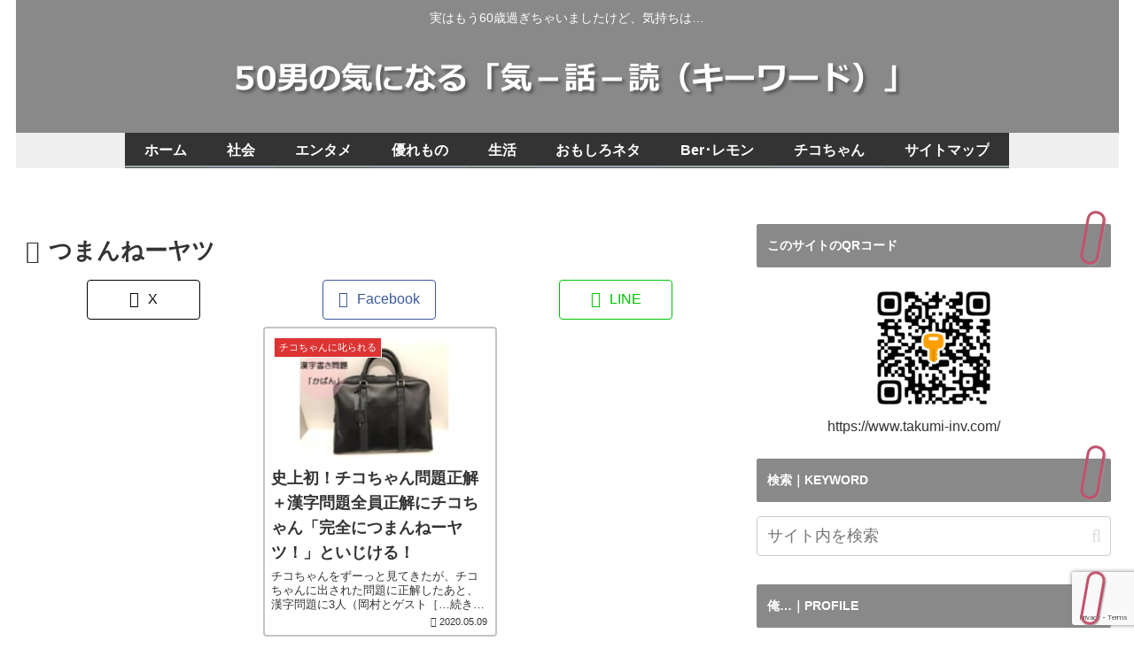

--- FILE ---
content_type: text/html; charset=utf-8
request_url: https://www.google.com/recaptcha/api2/anchor?ar=1&k=6Le3F1AjAAAAAKeL6aOcLm8G8cfMEHS0R-G6FtoM&co=aHR0cHM6Ly93d3cudGFrdW1pLWludi5jb206NDQz&hl=en&v=PoyoqOPhxBO7pBk68S4YbpHZ&size=invisible&anchor-ms=20000&execute-ms=30000&cb=anum5eak5q8a
body_size: 48597
content:
<!DOCTYPE HTML><html dir="ltr" lang="en"><head><meta http-equiv="Content-Type" content="text/html; charset=UTF-8">
<meta http-equiv="X-UA-Compatible" content="IE=edge">
<title>reCAPTCHA</title>
<style type="text/css">
/* cyrillic-ext */
@font-face {
  font-family: 'Roboto';
  font-style: normal;
  font-weight: 400;
  font-stretch: 100%;
  src: url(//fonts.gstatic.com/s/roboto/v48/KFO7CnqEu92Fr1ME7kSn66aGLdTylUAMa3GUBHMdazTgWw.woff2) format('woff2');
  unicode-range: U+0460-052F, U+1C80-1C8A, U+20B4, U+2DE0-2DFF, U+A640-A69F, U+FE2E-FE2F;
}
/* cyrillic */
@font-face {
  font-family: 'Roboto';
  font-style: normal;
  font-weight: 400;
  font-stretch: 100%;
  src: url(//fonts.gstatic.com/s/roboto/v48/KFO7CnqEu92Fr1ME7kSn66aGLdTylUAMa3iUBHMdazTgWw.woff2) format('woff2');
  unicode-range: U+0301, U+0400-045F, U+0490-0491, U+04B0-04B1, U+2116;
}
/* greek-ext */
@font-face {
  font-family: 'Roboto';
  font-style: normal;
  font-weight: 400;
  font-stretch: 100%;
  src: url(//fonts.gstatic.com/s/roboto/v48/KFO7CnqEu92Fr1ME7kSn66aGLdTylUAMa3CUBHMdazTgWw.woff2) format('woff2');
  unicode-range: U+1F00-1FFF;
}
/* greek */
@font-face {
  font-family: 'Roboto';
  font-style: normal;
  font-weight: 400;
  font-stretch: 100%;
  src: url(//fonts.gstatic.com/s/roboto/v48/KFO7CnqEu92Fr1ME7kSn66aGLdTylUAMa3-UBHMdazTgWw.woff2) format('woff2');
  unicode-range: U+0370-0377, U+037A-037F, U+0384-038A, U+038C, U+038E-03A1, U+03A3-03FF;
}
/* math */
@font-face {
  font-family: 'Roboto';
  font-style: normal;
  font-weight: 400;
  font-stretch: 100%;
  src: url(//fonts.gstatic.com/s/roboto/v48/KFO7CnqEu92Fr1ME7kSn66aGLdTylUAMawCUBHMdazTgWw.woff2) format('woff2');
  unicode-range: U+0302-0303, U+0305, U+0307-0308, U+0310, U+0312, U+0315, U+031A, U+0326-0327, U+032C, U+032F-0330, U+0332-0333, U+0338, U+033A, U+0346, U+034D, U+0391-03A1, U+03A3-03A9, U+03B1-03C9, U+03D1, U+03D5-03D6, U+03F0-03F1, U+03F4-03F5, U+2016-2017, U+2034-2038, U+203C, U+2040, U+2043, U+2047, U+2050, U+2057, U+205F, U+2070-2071, U+2074-208E, U+2090-209C, U+20D0-20DC, U+20E1, U+20E5-20EF, U+2100-2112, U+2114-2115, U+2117-2121, U+2123-214F, U+2190, U+2192, U+2194-21AE, U+21B0-21E5, U+21F1-21F2, U+21F4-2211, U+2213-2214, U+2216-22FF, U+2308-230B, U+2310, U+2319, U+231C-2321, U+2336-237A, U+237C, U+2395, U+239B-23B7, U+23D0, U+23DC-23E1, U+2474-2475, U+25AF, U+25B3, U+25B7, U+25BD, U+25C1, U+25CA, U+25CC, U+25FB, U+266D-266F, U+27C0-27FF, U+2900-2AFF, U+2B0E-2B11, U+2B30-2B4C, U+2BFE, U+3030, U+FF5B, U+FF5D, U+1D400-1D7FF, U+1EE00-1EEFF;
}
/* symbols */
@font-face {
  font-family: 'Roboto';
  font-style: normal;
  font-weight: 400;
  font-stretch: 100%;
  src: url(//fonts.gstatic.com/s/roboto/v48/KFO7CnqEu92Fr1ME7kSn66aGLdTylUAMaxKUBHMdazTgWw.woff2) format('woff2');
  unicode-range: U+0001-000C, U+000E-001F, U+007F-009F, U+20DD-20E0, U+20E2-20E4, U+2150-218F, U+2190, U+2192, U+2194-2199, U+21AF, U+21E6-21F0, U+21F3, U+2218-2219, U+2299, U+22C4-22C6, U+2300-243F, U+2440-244A, U+2460-24FF, U+25A0-27BF, U+2800-28FF, U+2921-2922, U+2981, U+29BF, U+29EB, U+2B00-2BFF, U+4DC0-4DFF, U+FFF9-FFFB, U+10140-1018E, U+10190-1019C, U+101A0, U+101D0-101FD, U+102E0-102FB, U+10E60-10E7E, U+1D2C0-1D2D3, U+1D2E0-1D37F, U+1F000-1F0FF, U+1F100-1F1AD, U+1F1E6-1F1FF, U+1F30D-1F30F, U+1F315, U+1F31C, U+1F31E, U+1F320-1F32C, U+1F336, U+1F378, U+1F37D, U+1F382, U+1F393-1F39F, U+1F3A7-1F3A8, U+1F3AC-1F3AF, U+1F3C2, U+1F3C4-1F3C6, U+1F3CA-1F3CE, U+1F3D4-1F3E0, U+1F3ED, U+1F3F1-1F3F3, U+1F3F5-1F3F7, U+1F408, U+1F415, U+1F41F, U+1F426, U+1F43F, U+1F441-1F442, U+1F444, U+1F446-1F449, U+1F44C-1F44E, U+1F453, U+1F46A, U+1F47D, U+1F4A3, U+1F4B0, U+1F4B3, U+1F4B9, U+1F4BB, U+1F4BF, U+1F4C8-1F4CB, U+1F4D6, U+1F4DA, U+1F4DF, U+1F4E3-1F4E6, U+1F4EA-1F4ED, U+1F4F7, U+1F4F9-1F4FB, U+1F4FD-1F4FE, U+1F503, U+1F507-1F50B, U+1F50D, U+1F512-1F513, U+1F53E-1F54A, U+1F54F-1F5FA, U+1F610, U+1F650-1F67F, U+1F687, U+1F68D, U+1F691, U+1F694, U+1F698, U+1F6AD, U+1F6B2, U+1F6B9-1F6BA, U+1F6BC, U+1F6C6-1F6CF, U+1F6D3-1F6D7, U+1F6E0-1F6EA, U+1F6F0-1F6F3, U+1F6F7-1F6FC, U+1F700-1F7FF, U+1F800-1F80B, U+1F810-1F847, U+1F850-1F859, U+1F860-1F887, U+1F890-1F8AD, U+1F8B0-1F8BB, U+1F8C0-1F8C1, U+1F900-1F90B, U+1F93B, U+1F946, U+1F984, U+1F996, U+1F9E9, U+1FA00-1FA6F, U+1FA70-1FA7C, U+1FA80-1FA89, U+1FA8F-1FAC6, U+1FACE-1FADC, U+1FADF-1FAE9, U+1FAF0-1FAF8, U+1FB00-1FBFF;
}
/* vietnamese */
@font-face {
  font-family: 'Roboto';
  font-style: normal;
  font-weight: 400;
  font-stretch: 100%;
  src: url(//fonts.gstatic.com/s/roboto/v48/KFO7CnqEu92Fr1ME7kSn66aGLdTylUAMa3OUBHMdazTgWw.woff2) format('woff2');
  unicode-range: U+0102-0103, U+0110-0111, U+0128-0129, U+0168-0169, U+01A0-01A1, U+01AF-01B0, U+0300-0301, U+0303-0304, U+0308-0309, U+0323, U+0329, U+1EA0-1EF9, U+20AB;
}
/* latin-ext */
@font-face {
  font-family: 'Roboto';
  font-style: normal;
  font-weight: 400;
  font-stretch: 100%;
  src: url(//fonts.gstatic.com/s/roboto/v48/KFO7CnqEu92Fr1ME7kSn66aGLdTylUAMa3KUBHMdazTgWw.woff2) format('woff2');
  unicode-range: U+0100-02BA, U+02BD-02C5, U+02C7-02CC, U+02CE-02D7, U+02DD-02FF, U+0304, U+0308, U+0329, U+1D00-1DBF, U+1E00-1E9F, U+1EF2-1EFF, U+2020, U+20A0-20AB, U+20AD-20C0, U+2113, U+2C60-2C7F, U+A720-A7FF;
}
/* latin */
@font-face {
  font-family: 'Roboto';
  font-style: normal;
  font-weight: 400;
  font-stretch: 100%;
  src: url(//fonts.gstatic.com/s/roboto/v48/KFO7CnqEu92Fr1ME7kSn66aGLdTylUAMa3yUBHMdazQ.woff2) format('woff2');
  unicode-range: U+0000-00FF, U+0131, U+0152-0153, U+02BB-02BC, U+02C6, U+02DA, U+02DC, U+0304, U+0308, U+0329, U+2000-206F, U+20AC, U+2122, U+2191, U+2193, U+2212, U+2215, U+FEFF, U+FFFD;
}
/* cyrillic-ext */
@font-face {
  font-family: 'Roboto';
  font-style: normal;
  font-weight: 500;
  font-stretch: 100%;
  src: url(//fonts.gstatic.com/s/roboto/v48/KFO7CnqEu92Fr1ME7kSn66aGLdTylUAMa3GUBHMdazTgWw.woff2) format('woff2');
  unicode-range: U+0460-052F, U+1C80-1C8A, U+20B4, U+2DE0-2DFF, U+A640-A69F, U+FE2E-FE2F;
}
/* cyrillic */
@font-face {
  font-family: 'Roboto';
  font-style: normal;
  font-weight: 500;
  font-stretch: 100%;
  src: url(//fonts.gstatic.com/s/roboto/v48/KFO7CnqEu92Fr1ME7kSn66aGLdTylUAMa3iUBHMdazTgWw.woff2) format('woff2');
  unicode-range: U+0301, U+0400-045F, U+0490-0491, U+04B0-04B1, U+2116;
}
/* greek-ext */
@font-face {
  font-family: 'Roboto';
  font-style: normal;
  font-weight: 500;
  font-stretch: 100%;
  src: url(//fonts.gstatic.com/s/roboto/v48/KFO7CnqEu92Fr1ME7kSn66aGLdTylUAMa3CUBHMdazTgWw.woff2) format('woff2');
  unicode-range: U+1F00-1FFF;
}
/* greek */
@font-face {
  font-family: 'Roboto';
  font-style: normal;
  font-weight: 500;
  font-stretch: 100%;
  src: url(//fonts.gstatic.com/s/roboto/v48/KFO7CnqEu92Fr1ME7kSn66aGLdTylUAMa3-UBHMdazTgWw.woff2) format('woff2');
  unicode-range: U+0370-0377, U+037A-037F, U+0384-038A, U+038C, U+038E-03A1, U+03A3-03FF;
}
/* math */
@font-face {
  font-family: 'Roboto';
  font-style: normal;
  font-weight: 500;
  font-stretch: 100%;
  src: url(//fonts.gstatic.com/s/roboto/v48/KFO7CnqEu92Fr1ME7kSn66aGLdTylUAMawCUBHMdazTgWw.woff2) format('woff2');
  unicode-range: U+0302-0303, U+0305, U+0307-0308, U+0310, U+0312, U+0315, U+031A, U+0326-0327, U+032C, U+032F-0330, U+0332-0333, U+0338, U+033A, U+0346, U+034D, U+0391-03A1, U+03A3-03A9, U+03B1-03C9, U+03D1, U+03D5-03D6, U+03F0-03F1, U+03F4-03F5, U+2016-2017, U+2034-2038, U+203C, U+2040, U+2043, U+2047, U+2050, U+2057, U+205F, U+2070-2071, U+2074-208E, U+2090-209C, U+20D0-20DC, U+20E1, U+20E5-20EF, U+2100-2112, U+2114-2115, U+2117-2121, U+2123-214F, U+2190, U+2192, U+2194-21AE, U+21B0-21E5, U+21F1-21F2, U+21F4-2211, U+2213-2214, U+2216-22FF, U+2308-230B, U+2310, U+2319, U+231C-2321, U+2336-237A, U+237C, U+2395, U+239B-23B7, U+23D0, U+23DC-23E1, U+2474-2475, U+25AF, U+25B3, U+25B7, U+25BD, U+25C1, U+25CA, U+25CC, U+25FB, U+266D-266F, U+27C0-27FF, U+2900-2AFF, U+2B0E-2B11, U+2B30-2B4C, U+2BFE, U+3030, U+FF5B, U+FF5D, U+1D400-1D7FF, U+1EE00-1EEFF;
}
/* symbols */
@font-face {
  font-family: 'Roboto';
  font-style: normal;
  font-weight: 500;
  font-stretch: 100%;
  src: url(//fonts.gstatic.com/s/roboto/v48/KFO7CnqEu92Fr1ME7kSn66aGLdTylUAMaxKUBHMdazTgWw.woff2) format('woff2');
  unicode-range: U+0001-000C, U+000E-001F, U+007F-009F, U+20DD-20E0, U+20E2-20E4, U+2150-218F, U+2190, U+2192, U+2194-2199, U+21AF, U+21E6-21F0, U+21F3, U+2218-2219, U+2299, U+22C4-22C6, U+2300-243F, U+2440-244A, U+2460-24FF, U+25A0-27BF, U+2800-28FF, U+2921-2922, U+2981, U+29BF, U+29EB, U+2B00-2BFF, U+4DC0-4DFF, U+FFF9-FFFB, U+10140-1018E, U+10190-1019C, U+101A0, U+101D0-101FD, U+102E0-102FB, U+10E60-10E7E, U+1D2C0-1D2D3, U+1D2E0-1D37F, U+1F000-1F0FF, U+1F100-1F1AD, U+1F1E6-1F1FF, U+1F30D-1F30F, U+1F315, U+1F31C, U+1F31E, U+1F320-1F32C, U+1F336, U+1F378, U+1F37D, U+1F382, U+1F393-1F39F, U+1F3A7-1F3A8, U+1F3AC-1F3AF, U+1F3C2, U+1F3C4-1F3C6, U+1F3CA-1F3CE, U+1F3D4-1F3E0, U+1F3ED, U+1F3F1-1F3F3, U+1F3F5-1F3F7, U+1F408, U+1F415, U+1F41F, U+1F426, U+1F43F, U+1F441-1F442, U+1F444, U+1F446-1F449, U+1F44C-1F44E, U+1F453, U+1F46A, U+1F47D, U+1F4A3, U+1F4B0, U+1F4B3, U+1F4B9, U+1F4BB, U+1F4BF, U+1F4C8-1F4CB, U+1F4D6, U+1F4DA, U+1F4DF, U+1F4E3-1F4E6, U+1F4EA-1F4ED, U+1F4F7, U+1F4F9-1F4FB, U+1F4FD-1F4FE, U+1F503, U+1F507-1F50B, U+1F50D, U+1F512-1F513, U+1F53E-1F54A, U+1F54F-1F5FA, U+1F610, U+1F650-1F67F, U+1F687, U+1F68D, U+1F691, U+1F694, U+1F698, U+1F6AD, U+1F6B2, U+1F6B9-1F6BA, U+1F6BC, U+1F6C6-1F6CF, U+1F6D3-1F6D7, U+1F6E0-1F6EA, U+1F6F0-1F6F3, U+1F6F7-1F6FC, U+1F700-1F7FF, U+1F800-1F80B, U+1F810-1F847, U+1F850-1F859, U+1F860-1F887, U+1F890-1F8AD, U+1F8B0-1F8BB, U+1F8C0-1F8C1, U+1F900-1F90B, U+1F93B, U+1F946, U+1F984, U+1F996, U+1F9E9, U+1FA00-1FA6F, U+1FA70-1FA7C, U+1FA80-1FA89, U+1FA8F-1FAC6, U+1FACE-1FADC, U+1FADF-1FAE9, U+1FAF0-1FAF8, U+1FB00-1FBFF;
}
/* vietnamese */
@font-face {
  font-family: 'Roboto';
  font-style: normal;
  font-weight: 500;
  font-stretch: 100%;
  src: url(//fonts.gstatic.com/s/roboto/v48/KFO7CnqEu92Fr1ME7kSn66aGLdTylUAMa3OUBHMdazTgWw.woff2) format('woff2');
  unicode-range: U+0102-0103, U+0110-0111, U+0128-0129, U+0168-0169, U+01A0-01A1, U+01AF-01B0, U+0300-0301, U+0303-0304, U+0308-0309, U+0323, U+0329, U+1EA0-1EF9, U+20AB;
}
/* latin-ext */
@font-face {
  font-family: 'Roboto';
  font-style: normal;
  font-weight: 500;
  font-stretch: 100%;
  src: url(//fonts.gstatic.com/s/roboto/v48/KFO7CnqEu92Fr1ME7kSn66aGLdTylUAMa3KUBHMdazTgWw.woff2) format('woff2');
  unicode-range: U+0100-02BA, U+02BD-02C5, U+02C7-02CC, U+02CE-02D7, U+02DD-02FF, U+0304, U+0308, U+0329, U+1D00-1DBF, U+1E00-1E9F, U+1EF2-1EFF, U+2020, U+20A0-20AB, U+20AD-20C0, U+2113, U+2C60-2C7F, U+A720-A7FF;
}
/* latin */
@font-face {
  font-family: 'Roboto';
  font-style: normal;
  font-weight: 500;
  font-stretch: 100%;
  src: url(//fonts.gstatic.com/s/roboto/v48/KFO7CnqEu92Fr1ME7kSn66aGLdTylUAMa3yUBHMdazQ.woff2) format('woff2');
  unicode-range: U+0000-00FF, U+0131, U+0152-0153, U+02BB-02BC, U+02C6, U+02DA, U+02DC, U+0304, U+0308, U+0329, U+2000-206F, U+20AC, U+2122, U+2191, U+2193, U+2212, U+2215, U+FEFF, U+FFFD;
}
/* cyrillic-ext */
@font-face {
  font-family: 'Roboto';
  font-style: normal;
  font-weight: 900;
  font-stretch: 100%;
  src: url(//fonts.gstatic.com/s/roboto/v48/KFO7CnqEu92Fr1ME7kSn66aGLdTylUAMa3GUBHMdazTgWw.woff2) format('woff2');
  unicode-range: U+0460-052F, U+1C80-1C8A, U+20B4, U+2DE0-2DFF, U+A640-A69F, U+FE2E-FE2F;
}
/* cyrillic */
@font-face {
  font-family: 'Roboto';
  font-style: normal;
  font-weight: 900;
  font-stretch: 100%;
  src: url(//fonts.gstatic.com/s/roboto/v48/KFO7CnqEu92Fr1ME7kSn66aGLdTylUAMa3iUBHMdazTgWw.woff2) format('woff2');
  unicode-range: U+0301, U+0400-045F, U+0490-0491, U+04B0-04B1, U+2116;
}
/* greek-ext */
@font-face {
  font-family: 'Roboto';
  font-style: normal;
  font-weight: 900;
  font-stretch: 100%;
  src: url(//fonts.gstatic.com/s/roboto/v48/KFO7CnqEu92Fr1ME7kSn66aGLdTylUAMa3CUBHMdazTgWw.woff2) format('woff2');
  unicode-range: U+1F00-1FFF;
}
/* greek */
@font-face {
  font-family: 'Roboto';
  font-style: normal;
  font-weight: 900;
  font-stretch: 100%;
  src: url(//fonts.gstatic.com/s/roboto/v48/KFO7CnqEu92Fr1ME7kSn66aGLdTylUAMa3-UBHMdazTgWw.woff2) format('woff2');
  unicode-range: U+0370-0377, U+037A-037F, U+0384-038A, U+038C, U+038E-03A1, U+03A3-03FF;
}
/* math */
@font-face {
  font-family: 'Roboto';
  font-style: normal;
  font-weight: 900;
  font-stretch: 100%;
  src: url(//fonts.gstatic.com/s/roboto/v48/KFO7CnqEu92Fr1ME7kSn66aGLdTylUAMawCUBHMdazTgWw.woff2) format('woff2');
  unicode-range: U+0302-0303, U+0305, U+0307-0308, U+0310, U+0312, U+0315, U+031A, U+0326-0327, U+032C, U+032F-0330, U+0332-0333, U+0338, U+033A, U+0346, U+034D, U+0391-03A1, U+03A3-03A9, U+03B1-03C9, U+03D1, U+03D5-03D6, U+03F0-03F1, U+03F4-03F5, U+2016-2017, U+2034-2038, U+203C, U+2040, U+2043, U+2047, U+2050, U+2057, U+205F, U+2070-2071, U+2074-208E, U+2090-209C, U+20D0-20DC, U+20E1, U+20E5-20EF, U+2100-2112, U+2114-2115, U+2117-2121, U+2123-214F, U+2190, U+2192, U+2194-21AE, U+21B0-21E5, U+21F1-21F2, U+21F4-2211, U+2213-2214, U+2216-22FF, U+2308-230B, U+2310, U+2319, U+231C-2321, U+2336-237A, U+237C, U+2395, U+239B-23B7, U+23D0, U+23DC-23E1, U+2474-2475, U+25AF, U+25B3, U+25B7, U+25BD, U+25C1, U+25CA, U+25CC, U+25FB, U+266D-266F, U+27C0-27FF, U+2900-2AFF, U+2B0E-2B11, U+2B30-2B4C, U+2BFE, U+3030, U+FF5B, U+FF5D, U+1D400-1D7FF, U+1EE00-1EEFF;
}
/* symbols */
@font-face {
  font-family: 'Roboto';
  font-style: normal;
  font-weight: 900;
  font-stretch: 100%;
  src: url(//fonts.gstatic.com/s/roboto/v48/KFO7CnqEu92Fr1ME7kSn66aGLdTylUAMaxKUBHMdazTgWw.woff2) format('woff2');
  unicode-range: U+0001-000C, U+000E-001F, U+007F-009F, U+20DD-20E0, U+20E2-20E4, U+2150-218F, U+2190, U+2192, U+2194-2199, U+21AF, U+21E6-21F0, U+21F3, U+2218-2219, U+2299, U+22C4-22C6, U+2300-243F, U+2440-244A, U+2460-24FF, U+25A0-27BF, U+2800-28FF, U+2921-2922, U+2981, U+29BF, U+29EB, U+2B00-2BFF, U+4DC0-4DFF, U+FFF9-FFFB, U+10140-1018E, U+10190-1019C, U+101A0, U+101D0-101FD, U+102E0-102FB, U+10E60-10E7E, U+1D2C0-1D2D3, U+1D2E0-1D37F, U+1F000-1F0FF, U+1F100-1F1AD, U+1F1E6-1F1FF, U+1F30D-1F30F, U+1F315, U+1F31C, U+1F31E, U+1F320-1F32C, U+1F336, U+1F378, U+1F37D, U+1F382, U+1F393-1F39F, U+1F3A7-1F3A8, U+1F3AC-1F3AF, U+1F3C2, U+1F3C4-1F3C6, U+1F3CA-1F3CE, U+1F3D4-1F3E0, U+1F3ED, U+1F3F1-1F3F3, U+1F3F5-1F3F7, U+1F408, U+1F415, U+1F41F, U+1F426, U+1F43F, U+1F441-1F442, U+1F444, U+1F446-1F449, U+1F44C-1F44E, U+1F453, U+1F46A, U+1F47D, U+1F4A3, U+1F4B0, U+1F4B3, U+1F4B9, U+1F4BB, U+1F4BF, U+1F4C8-1F4CB, U+1F4D6, U+1F4DA, U+1F4DF, U+1F4E3-1F4E6, U+1F4EA-1F4ED, U+1F4F7, U+1F4F9-1F4FB, U+1F4FD-1F4FE, U+1F503, U+1F507-1F50B, U+1F50D, U+1F512-1F513, U+1F53E-1F54A, U+1F54F-1F5FA, U+1F610, U+1F650-1F67F, U+1F687, U+1F68D, U+1F691, U+1F694, U+1F698, U+1F6AD, U+1F6B2, U+1F6B9-1F6BA, U+1F6BC, U+1F6C6-1F6CF, U+1F6D3-1F6D7, U+1F6E0-1F6EA, U+1F6F0-1F6F3, U+1F6F7-1F6FC, U+1F700-1F7FF, U+1F800-1F80B, U+1F810-1F847, U+1F850-1F859, U+1F860-1F887, U+1F890-1F8AD, U+1F8B0-1F8BB, U+1F8C0-1F8C1, U+1F900-1F90B, U+1F93B, U+1F946, U+1F984, U+1F996, U+1F9E9, U+1FA00-1FA6F, U+1FA70-1FA7C, U+1FA80-1FA89, U+1FA8F-1FAC6, U+1FACE-1FADC, U+1FADF-1FAE9, U+1FAF0-1FAF8, U+1FB00-1FBFF;
}
/* vietnamese */
@font-face {
  font-family: 'Roboto';
  font-style: normal;
  font-weight: 900;
  font-stretch: 100%;
  src: url(//fonts.gstatic.com/s/roboto/v48/KFO7CnqEu92Fr1ME7kSn66aGLdTylUAMa3OUBHMdazTgWw.woff2) format('woff2');
  unicode-range: U+0102-0103, U+0110-0111, U+0128-0129, U+0168-0169, U+01A0-01A1, U+01AF-01B0, U+0300-0301, U+0303-0304, U+0308-0309, U+0323, U+0329, U+1EA0-1EF9, U+20AB;
}
/* latin-ext */
@font-face {
  font-family: 'Roboto';
  font-style: normal;
  font-weight: 900;
  font-stretch: 100%;
  src: url(//fonts.gstatic.com/s/roboto/v48/KFO7CnqEu92Fr1ME7kSn66aGLdTylUAMa3KUBHMdazTgWw.woff2) format('woff2');
  unicode-range: U+0100-02BA, U+02BD-02C5, U+02C7-02CC, U+02CE-02D7, U+02DD-02FF, U+0304, U+0308, U+0329, U+1D00-1DBF, U+1E00-1E9F, U+1EF2-1EFF, U+2020, U+20A0-20AB, U+20AD-20C0, U+2113, U+2C60-2C7F, U+A720-A7FF;
}
/* latin */
@font-face {
  font-family: 'Roboto';
  font-style: normal;
  font-weight: 900;
  font-stretch: 100%;
  src: url(//fonts.gstatic.com/s/roboto/v48/KFO7CnqEu92Fr1ME7kSn66aGLdTylUAMa3yUBHMdazQ.woff2) format('woff2');
  unicode-range: U+0000-00FF, U+0131, U+0152-0153, U+02BB-02BC, U+02C6, U+02DA, U+02DC, U+0304, U+0308, U+0329, U+2000-206F, U+20AC, U+2122, U+2191, U+2193, U+2212, U+2215, U+FEFF, U+FFFD;
}

</style>
<link rel="stylesheet" type="text/css" href="https://www.gstatic.com/recaptcha/releases/PoyoqOPhxBO7pBk68S4YbpHZ/styles__ltr.css">
<script nonce="bVGbi6EsDxIScqkgC3XBdw" type="text/javascript">window['__recaptcha_api'] = 'https://www.google.com/recaptcha/api2/';</script>
<script type="text/javascript" src="https://www.gstatic.com/recaptcha/releases/PoyoqOPhxBO7pBk68S4YbpHZ/recaptcha__en.js" nonce="bVGbi6EsDxIScqkgC3XBdw">
      
    </script></head>
<body><div id="rc-anchor-alert" class="rc-anchor-alert"></div>
<input type="hidden" id="recaptcha-token" value="[base64]">
<script type="text/javascript" nonce="bVGbi6EsDxIScqkgC3XBdw">
      recaptcha.anchor.Main.init("[\x22ainput\x22,[\x22bgdata\x22,\x22\x22,\[base64]/[base64]/UltIKytdPWE6KGE8MjA0OD9SW0grK109YT4+NnwxOTI6KChhJjY0NTEyKT09NTUyOTYmJnErMTxoLmxlbmd0aCYmKGguY2hhckNvZGVBdChxKzEpJjY0NTEyKT09NTYzMjA/[base64]/MjU1OlI/[base64]/[base64]/[base64]/[base64]/[base64]/[base64]/[base64]/[base64]/[base64]/[base64]\x22,\[base64]\\u003d\\u003d\x22,\x22eXrCj8ORwr/Ds8KIFG7Dr8OdwpXCskplTEnCisO/FcKACXfDq8OyKMOROlXDoMOdDcKCWxPDi8KsC8ODw7wTw7NGwrbCocOWB8K0w7E2w4paTV/CqsO/ZMK5wrDCusO9wrl9w4PCssObZUofwrfDmcO0wotDw4nDtMKSw68BwoDChnrDondKDAdTw5wIwq/ClVDCkSTCkERfdUEaYsOaEMOcwrvClD/Dmg3CnsOoc088e8KAXDExw7UtR2RWwpIlwoTChMKLw7XDtcOmUzRGw7fCjsOxw6NXCcK5NizCqsOnw5gRwpg/QBrDtsOmLwRwNAnDjAXChQ4Sw5gTwoogKsOMwoxEbsOVw5kIYMOFw4QcNEsWBhxiwoLCqSYPeX/CimAECMKLSCEnDVhddQFlNsOlw7LCucKKw4xiw6EKV8KCJcOYwpx1wqHDi8ODGhwgLDfDncOLw7l+dcOTwo/CllZfw6PDgwHChsKiMsKVw6xXKlM7FDVdwpl9ehLDncK0J8O2eMK5aMK0wrzDp8OWaFhsFAHCrsOuZW/CinPDqxAWw7JvGMOdwqVzw5rCu1hvw6HDqcKLwrhEMcKswpfCg1/DscKJw6ZAIDoVwrDCq8O0wqPCujcDSWkfDXPCp8KSwoXCuMOywqRUw6Ilw73CisOZw7VxU1/CvFzDknBfaEXDpcKoDMKMC0JLw6/[base64]/w4wfN8OFwooBBD3DrsKVQsOAw47DpMOcwqLCtDXDqsOHw6hDH8ORccOAfA7Cog7CgMKQEGTDk8KKAsKEAUjDrsOGOBcMw7nDjsKfKcOmIkzCnQvDiMK6wqTDiFkdTlg/wrkmwqc2w5zChnLDvcKewo7DjwQCJycPwp8JGBc2dBjCgMObFcKeJ0VVJCbDgsKxAkfDs8KqZ17DqsOmN8OpwoMswr4aXh/CosKSwrPCmsOkw7nDrMORw5bChMOQwrrCsMOWRsOoVxDDgGPCvsOQScOewrIdWQlfCSXDnyUieFLCpy0uw5oCfVhsLMKdwpHDrcOEwq7Cq1PDkmLCjFlUXMOFQ8KwwplcMEvCml16w5ZqwozCpwNwwqvCrgTDj3IJfSzDoR/DgSZ2w74vfcK9AsKcPUvDm8OzwoHCk8KlwqfDkcOcNMKPesOXwrNgwo3Di8K8wrYDwrDDpsKtFnXCkRcvwoHDrg7Cr2PCucK6wqM+wo/[base64]/DkVfClnsBNkU0w4rCo1AsB8KzIsOQbDfDoXRROMKOw6I5HsOTwo1KbMKHwrTCoUElZ3t3NzQFNcKsw4zDnsKbWcKuw4lnw6nCmhbCoXVNw4/CiFHCq8KYwpgGwo/CiFTCnnRNwp9vw7TDuCIGwpsmw4LDkwvCrzp9IUxzZQNxwqjCo8ObHsKbeyYcdcOpwp/[base64]/CglV8wqHCncOEJwfDlAnDo35Gw4o5KMKqw7sXw7PCo8O3wpPDuxx4PMK8ccOgaA7CshfCocK4wqZmHsOlwrIgFsO7w5lkw7tqP8KXWjjDkWrDrcKpJgBKw44eFnPCnSlMw5/DjsOMQMONcsOMA8Ofw4rCusONwoJAw6JXXB7DtF1jakdnw7tsc8KGwpoEwofDgB8/BcOjOyljR8OZwpDDhi5Kwp5PBwrDjXXCglHCqELDnMOMbsKzw7J6CzpZwoNJw74iw4duag7CisOnbDfCjBZmAsK5w7fCmxJ/[base64]/CgMOjw7FQTFrCrsO/wpV+S8K5w53DuXnDgGRDwosXw5ErwrLCg3hRw5rDmVLDp8Oubn81HlMhw6/[base64]/CqMKcw6rCo8ODw5EZEsO3UXxBSkbCkMOOwo95IGbCk8K/wolHdR18wrIzH0TDnhPDtBQ9wpvCuEXChsK+IMKZw6sLw4MnYh4oHglfwrDDmCtjw53CuwzCjyNFVRXCnMKxdmrCu8K0XcOHwqhAwrTDgFQ+woZHw7IFw4/CisOTKD3ClcKbwqzDuCnDmMKKw57DoMKkA8KWw5vCsWcHb8OwwotOAGknwrzDqQPDlTgBBGDCi0nCvE4CCcOEFiwBwp0Ow71cwonCnkXDog/CkMKcS3VMcsKvWRLDtnANJlUNwo/DsMKxHxl7TsO6asKWw6cXw5TDlMOzw7x3HiUhIVAsLMOLb8KqbcOFBj/DglrDlVHCqlxJAAsKwplFMEbDh2gUcsKrwqoEaMKvw4x+wrZvw5LCgcKfwqbDrRDClEvDtRZpw69uwpXDrMO0w7PCng8bwr/DnEPCvsKaw4AQw7HCnW7ClxFsVUkcNyfCmcKxwqhxworDnCrDkMOIwoE8w6/DscKIJ8K3d8O+MADCo3USw6nCicKgwrzDncOFNMOPChkywqh7FWTDiMKzwrBnw6fDo3bDvTTCosOWfMOBw7oBw5B1U0/Ct3LDoAlRUhfCs3/Di8KDGSnDsEN9w4nCvcOow7TCjEttw4tnNWfCiwVYw7zDjcOkRsOQQz53LRnCoAPCm8OgwqTDg8ODwo7Do8KVwqNDw7HCssOSdzIfw4tjwpHCuk7DiMOGwoxaYMOww4kUUsKww7l0w70XPHHDnsKRHMOIS8OZwrTDl8KNw6FAc34jw4/CvmpBbHnCtsOrNz9Swo7Dp8KQwqMeGsOVaz5MHcKaE8Ofw73Cj8KwXcKnwoDDscOsVsKOMsOMHwpHw6Q4SBI0GsOEAWBRf1/CkMKDw5Qfb2F0I8Oyw5XCgSkaDR5cD8Krw57CgsOjwrrDkcK3FMOWwpfDmMKJdCHCgsODw4LCvsKwwoJyc8OdwoTCrETDjR7Dh8O6w5XDnX/DqUk+JXsJwqs4PsO3OMKkw4NKw7oXwqvDk8O8w4xzw7XDnmQ0w64zYMKMJT/DlA4HwrpQwrQobCfDvldkwpAsM8KTwo8XScO9wr0NwqIJQsOfAlIwB8KPKcK9dF8mw6l+aXDDvMORFsKSw77CrwDDjEbCjsObw5/DiVJyNcK8w43CsMOobsOmwqhjwq3DncO7Z8ODasO/w6/Di8OzHlA9wp08A8KBHMOxw6vDtMKVDDRdWcKIcsK2w69VwpHDqsO/ecKqMMK4W3PDrsKuw68IVsKKZBhVHcOew5dVwpAIUcOFG8OawpsGwpFFw6rDnsOYSjDDocOrwrcaOjrDh8OeVsO5clrCqkjCtcOgSnAhIcKoHcK0OR4qV8O+CcOHdcK3LsOaBTsCCFwKdcOWHQAKZSDDtlZPwpoHWz8cRcOZZT7CmHd/wqNQw4BkXkxFw7jCh8KGWGZWwq1yw5oywpHDjWXCvmXDiMOTJVjCpzTDl8OcGMKhw4hUW8KaHgHDsMKEw4DDgGvDjmDDtUpUwrnCs2/DucOSR8O/VzhvM1zCmMKnwphuw5BYw7FXwo/DiMK5WsOxLcK+w60hKQZCCMOjSyxrwogdTxMMwo8Rw7FhRzdDACJKw6bDoxzDiSvDo8KcwpZjw6XCgRDCmcOGW0bCpllZw6LCsBtqYTXDtgtIw7/Ds1MXwqHCgMOZw43DkwDCiTLCqGBTZEdrw63Cm2Utw5vDgcK8wrTCsk99wpEDKSPCtRF6wqHDucOyJgLCgcOORVbCiR/[base64]/[base64]/CqsOXw5HCkSbCmDc0w6fCoF0JGgXDuGYmw4/CmmTDszADeATDqgB/[base64]/ChS9Pez7DklTCscOewrdWw6nDqMOPOcOFwoU+wojCgzg/woXDo3/Ctwwmwptqw4MSacK6WcKJa8OMwp87w4vConInwr/Di0MQw7g1w6gePcOcw49cNsKZEcK2wr8ZK8KcfFfCpRvCisKPw5M6X8OVwqnDrUXDlcK1WMOVPsKmwoQrEjxJwpxVwr7CsMO+w5Vdw65tAE0eHT7Ch8KDSMKJw4nCmcK7w6VXwo8FJMKbF2XCnsKXw4/[base64]/w5kTQMOfwpg3w5vCkMKhRlTCv8O+wphCw59Jw7HCjMKGF1BDJsOzDcKfHW/[base64]/GsKQw5nDs8OgGcKow6ECV8OMwofCo2LDky1gO3BJKMOpw7Mkw6F2a3FOw7nDpXTCkcOkN8O4VyDCi8K3w5ECw5AodsOXcnHDgF3DtsOgw5VLWMKNYGBOw7HCgsOow799w4PCtMO6T8OqT0l/[base64]/Cs8KxwpnDsQsZfTbCsAjDoWgCJVdKwqAdRsKFGFdNw5bCgyvDtnPCq8OgBsKYwpAVc8OwwovCtjbDjQYAwqfCn8KeQnJPwrDCsV9gX8KbD2rDo8O+PMOSwqdWwpQswq4Jw5rDjhLCp8K8w7IAw7/CkMKuw6tIZ2fCujfCsMOMw6ZKw67ClXjCmsOdw5LCjSNaAsK/wot/wqwLw751ZXDDu3cobDrCtcOAwpzCp2EawpACw5R0wp3CvsOgcsKQPGLDrMOzw5bDjsOXA8KLdEfDoXFCQMKDL3dgw6XDqVDDg8O3wqNhLjoOw4Qsw7TCjcKFwrbDv8Kgw65tAsOzw41IwqfDrMO+GMKmw7FcUlzCh0/CucOdw7zCvDYjwrI0UcOswoDCl8KZV8Olw50qw4jCrkAKLS0LGCw0JgfCncOYwrRvYmnDpsOpFQHCmWYSwq7Dn8OfwqHDisK3Ti18JyoqP0xJS1fDvMOEFgkJw5fDrgvDrsK6TXBNw7E/wpRYwrnCjsKPw55qO3tIQ8OzYyg6w7Uqc8KLDh/[base64]/[base64]/wobCkThQwqISwrvCgmcIw5FZw47Cn8OcMTDCpz5hOcO1wo5Gw4s4wr7CtFXDkcKCw6MjNhF5woQDw45/[base64]/CsyHCisKCeUcRw5FwwrdfNsOsKxImw5/DjcKpw4Eyw5vDtCHDoMO2Ky07SgQAw6U7UsKVw4/DuCMjw57CizxXeBDDuMORwq7CosOXwqAbwq3DnAcAwoLDpsOgKcKnwqg/wrXDrAzDj8OAGQ9PEMOWwoI0VzAXw4YGZlUOKcK9N8Onw7fCgMObLDZgO2gUecOMw6FOw7N8CmTDiT57w6zDn1Uhwr83w63CnkI8X13CoMOaw6RqacOpw5zDvVfDhMOfwpvDnsOkYMOWw4rCt04UwppeesKZwqDDhsOBOkcbw4XDtF7CgsO/OTfDjcO5wovDrMODw63DoR/DhMKGw6LCvHMmO3EJbz4xVcK0GXINYzVFNyrCtj3CnWZkwpTDqTcWBsOww6UZw6XCiRjDvg7DocKQwopkMBNwRcOPbDrCnMORHiHDkMOVw7ZOwpd3AsKpwoo7RsOpTHV5ZMOzw4bDsD1HwqjCtgfDhTDCqX/DjsK+w5JAw43DoA7DsBMZw6MEwrjCucO4w7YNNXHCksKkKGd4EVd1wpxWe03Cg8OqfsK1JToTwpVMwqExGcK9a8KIw5HCksKswrzDph47AMOJO2LDh2xwOlYMwphhHDMmDMOPNWN4EmhsWzpDdQU/SsOmHBRAwpzDoFPDisK+w5EAw7DDmEfDp1pbfsKWw4LCuxtGFMKAa0HCo8ODwrkBw5fCjH4qwojCkMO+w63DjsKBPsKHw5vDu1JtMsKcwpRkwrpfwqJjOxc7GBFdCsK+woLCsMKsTcOyw7LCvUVhw4/CqXALwo1Yw7cww54qD8OGa8OLw68ffcOIw7cteThLwoE3FkNpw4AeIsO7wpbDiQ3CjsKHwrXCvALCnyPCgcOGfMODYMO0wos/wqtVCsKIwo0BZMK2wrd3w77DqD7DnXd3bRPCuiwlWcKkwr/DmsK9XkTCqEFNwpwkw5Yawp/CliYDUXDDncOKwowBwp7DrMKuw5k9fFNjwr7DhMOtwpfDkcKJwqcWGcKOw5bDq8KNRsO7McOIDBtJOMOfw47Ckg8LwrvDpkEXw6Zsw7fDhxJmVsKBIsK0T8OaZMOPw4I8CcOHWyzDsMOqLcK6w5QFLl3DvcKUw57DiA3Dh00Md1VyOHAowrPDrmLDuQrDlsO/MzvDtj7CqH/[base64]/Cm2vDvBvCqcOQK8Oowqkqe8OBMcOLIsOfKMKebmbCpR11UMKibsKIbRBswqLDtsOswo0rJMO+DlzDsMOQw6rCg0FuL8KpwrRXw5ADw6/CqG4vEcK5wqVXHcOkwrAzVV1Ew6jDm8KKNsKGwo3DisKcIMKNFFzDpsOYwo9XwpXDvMKgwqjDuMK1X8OFCwQkw7khZsKJU8OcbRtawpIuLibCq0kULE4mw5nCk8KWwrpjwoTDlsO9Qz/CtSLCucKTCMO9w4LCp1DCosONKcOnK8O+fHRVw4AvfcK6DMOpDcKaw5zDnQXDqsK0w7MyPMOOOxjDvVpNwqYdUsOWbSZeWsOowqpTDHPCqXDDpXLCqArCg1tAwqtVw5HDgxjCqRIFwrdqw6LCtwzDmsOmVF/CoGXCncOCwp/DvcKQDDjDs8Kkw6Mowo/DpcK+worDmBFiDBkKw713w6cOLQPCmRYWwrXCqMOwCS1dAMKdw7vCk3Urwpp+dsODwq84TVzCiXPDtcOuS8KHV1MrD8KywrsnwqrCrQJ2JEIeHAJ+wqjDgXc5w50Vwq1WOUjDnsOFwp3CpioxSMKTSMKKwoU4NX9rwr0PNcOcfcKzOF53Ew/[base64]/[base64]/[base64]/DpcO3w7fDksK/SsOVRzjCncKww5nCujvDkQDDtcK1w6LCpDtIwpUPw7ZCw6LCkcOmegx5Th7DsMO/[base64]/Cth7DuR48US7Ds8OuwpsILHA4w73Ct3cYRHvCg29AH8KNdG9Aw5PCtSfCl2EHw5srwpZIBm7DtMKFDAoDJxkBw57Dt1ksw43DjsKQdx/CjcK0w6zDq2HDgkzCq8Kqwp/[base64]/[base64]/[base64]/DpsOfKS1IwrQ3wqUTwrTCrjLDrsONV8OfMUDCt3JtV8OpXkxUeMKGwqjDnlrCpyQNw5VrwobDq8KMwpMyTMK3w4Nww5VOOUdXw4Fjf2dGwq7CtQTDg8OmScKEAcOsKVUfZx11wo3CmMOPwoBCWsKnwqoFw4JKw4zCvsOhSwtvcQPCs8Onw4/DkmDCscOWE8KDEMOsAkHCiMKUPMKEFsKCGjfCkCp4f1bCgsKZM8KBw5vCgcKgccOywpdTw4pBwpLDtS5HOQ/Di2fCmCxrKcKnccKvbMKNE8KwccO4wq4Pw4XDlAvCk8OeWsO4w6LCvW7CrMOuw7kmR2U/w68KwobCliPCr0vDmD0sFcONBsKLw4ddB8K5wqBiTWvDsGxww6nDlyjDjX15Sg3CmcOaPsO8IcOfw5cGw7tYasO3H05xwqzDhcOQw4bCgsKIaGgJJsOFX8KVw6rDv8O/JsKxF8OKwoNaGsOOdsO7csO8EsOpGcONwqjCsBpowpwub8KpLEdGLcOYwonCkF7Dqx5Fwq3Dl0jCqsK9w5TDrHHCtcOPw53DqcK2ZsOEMCzCrsOQLsK9HENqW3EsdyLClH5pw6fCpjPDjG/Ch8OhJcOCXW1fAk7DkcOdw5UECQDCpsO/wrHDqMKTw4NwLsK5w4AUd8KvacOaUMOFwr3DrsKgaSnCqx9QTlA/wod7YMOsWyACdcOCwpHCi8Ohwrx4I8KMw5jDhDI0wpvDvsOzw4nDqcKzw6tFw7fCjlrDgTjCl8Kzw7nClcOIwpbCgcOXwqPDkcK9WWMTPsKDw5Ngwo8KTC3CpjjCpMK8wrXDqMOVPMKwwrbCr8O/JWMFTAUofcKzZ8Kdw4TCh0TCuxgRwr3CuMKbw4LDpyzDu0PDrgTCrGbCjDcRw5ggwokPw6h/wrfDtRMqw6N+w5bCm8OPCMKOw71WdsKJw4zCiWTCo04EUXR1FsOeQ2PCj8Kjw5F3XXTCgcKZEcOtBD1VwpBRZ0R5fzwmwrFda38jw78Qw4UHYMOjw4M0d8KJwp/[base64]/CssOrwoTCsH/DkUkOWMKuw6fDkcKuKBTCqMONOcOxw4t9W1zCgihww5bDsVsyw6BRw7tGwo3Cv8KWwp3CkzNkwpXDlB8UPcK7Bw4mW8O9AVdHwpECw6AaIzDDsHfCiMOuw4Fpw5zDvsOqw5B/[base64]/w6DChVzDhAlqwqYrTMKNwqwmw67Cu8OvHzPCgcOAwrtSLDYAwrIJWBYTw4hLb8KEwpXDk8KtTXYZLAHDisKww4/DpVTCk8O9DMOzCUHDrcK8IxXCuARqGzYqa8KIwq3Dt8KNwr/Duhc2csKoO3zCvEMuwrtPwpXCk8OBCip+GMKwZ8O4VSHDuy/DgcOTPmRQa18pwqTDj0bDqFrCsRHCvsOTAcK6B8Kgwq7CvsOqOH5zwo7Cr8OoPxtAw53DgMOGwrfDvcONX8KbRgddwr5Sw7Q9wpfDkcKMwrFLCyvCmMOIw4YlbXIIw4IDK8KyO1TCug0CWiwqwrJKQ8KSa8Kpw4Qww5tnKMKCchRJwoMhwobDrMKDBXJ3w7/DgcKYwqDCoMKNIFHDvCMCw57Dt0QlI8OySWAKYlzDswLCoTNcw74XEllrwrdTSsOuViF9woLDvDDDoMKqw4Nxw5XDi8OiwrrDoSs2aMKOwpDChsO5RMKsSFvClk3DjTHDosOscMOzwrgawrXDtj0fwrlwwr/DuE0zw6fDh2HDmMOTwqHDoMKRL8O/WnhTw6LDoCYASsKRwpdVwrddw4xlKhMoSsKMw7lSYQxiw45qw4XDhGsrd8OoZk43NG/[base64]/CpcKOc8OXwoorwpjClsKYw4vCg8K3wqDDkgnCiwzDhSR3MsKTUcOqMBsMw5YJwqs8woTDp8KHWUDDvHw9SMKpS1zDkB4WWcONwr3CjsK6woXCuMOZUFjDr8KgwpIjw4bDgAPCthsMw6TDjno7wrTCp8K5WcKQwrTDtMKcDxETwp/[base64]/[base64]/[base64]/DkcKsSVHCrnpdF8OXw4Utw4ldO8KiCUdWFcO+T8Obwr9Zw5c/[base64]/ClsK4CiPCl8Okw5QJw5F3w5IvecOMasKww7AVw4rChH7DlcKzwozCm8OoFGs/w4IXb8KCdcKIfsKpZMO5ajjCjhoHwp3DlsOewq7ChhhiVcKbA0UddMOgw4xfwpJSG0HChAp8w6hbw4fClcK2w5kxF8OUwrnCv8Ksdk/CtcO8w7A8w5oNw7E0esO3wq9Pw5MsAljDlE3CvsK7w79+w4g4wprCqcKZCcK9SQrDmMOUNMOlA1/DicKVJAHCpWR0X0DDmj/DlQpdHsKEBMKLw73DrMKlfsKIwo8dw5AqVkUTwo0xw77CucK1fMKcwo4FwqkqN8KewrvCm8OdwpYrEcKzwrp5wojCu0nCqcO5w4jDhcKqw4ZqHsOGXcOXworCqR/CocK4wr9nKTMlW3PCncK9ZkEvFcKmVV/ClcOuwo7DrhgPwo/[base64]/S33DoxrDgERUwrHClE3Cg8OeasOHw6ogbcKtASNmw5QLfcOCFyVCeVpjwpnDqsK9wqPDs2AoR8KwwoNhGkjDmTASesOBXMKtwrtTwrhew41dwqTDkMKFUcKqYcKzwoLCuF7Diioqw6HCisKDKcO5YsKlfsOkScOyCsKQGsOZIXMGWsOkFh5TGnsTwrRlE8O5w7/CusOswrDCtWbDv2vDmsODTMKqY1Auwq8zEThkEcOVw7YXF8K/w4/Cr8K7bWl6AcONwoTDpmMswrXDmhfDpDQOw5w0D3oMwp7CqWdmIz7Cuy4ww4/CryXDkHABw4I1HMOtw4LCuD3CicOLwpc7wpDCtmBxwqJxR8ORTsKBacKveEnCkQMHWA0hW8ObXzMew7HDg2TDuMKlwoHCl8KZVkYew69Ew4lhVEQVw6PDoD7ChsK5EnPDrQPDiWrDhcOAJ3p6SHokwqXCp8OZDMKlwoHCoMKKDcKBXcOAGC/[base64]/DgsO3woFMwr5lwpbCoRkuwpfCpX7DjcKQw7nDo1/CoyvDtcOhMWYaNMKWw6hRwo7Cl8OGwoAtwr5ww6EVZsOOw6zDhsKrFH7DksOMwostw7zDuxsqw5DDn8KYDFsBXz/Dqh8WZsOHe1/DocKUwqrCkHfCnsOzw4/CjsKTwpcTbcKpZsKZHsOBwqrDkWpTwrd4wo3CqGEaMsKKdsKKfTDCvVAFfMK9wozDn8OTPnMBC2/CgWnChH7CqUo/[base64]/CjsK7KMKhwojDoCx/wql6YnXCvsOLw6jDlMKDGsODY0nCpsOxUADDsx7DisKGw605NMODw57DpmLDhMK1dz0ADMKcQsKqw7DCqsK/w6YPw6vDhjM/w4LDqMOSw5dESMKVS8KjaQnCpcOBKsOnwoQcMRwXZ8K3woF2wpJkW8KUEMKDwrLCljHChMOwKMO0byrDtMOdZ8K8a8Ofw45Sw43ChcOfXQ4XYcOYYhgCw4NrwpRbRjFdZ8OkbThuWsKtKiDDv2nCu8KPw7pOw6PCs8OYw5vCusKxJWhywpIbcMKtB2DDnsKjwqEtZR1/wpbCmi7Dky4GAcOYwq9dwo1yWMOlYMOWwpjDhWc0eS1AXjHDgmTCri3ChsO+wovDmsK0KsKyAmAUwoHDhz8NIMKyw47Cpm0kDWfCkQ9uwoF0CMK5Kh/[base64]/CgcKxw5XChsKWwp5Sw5zCocKlWlnDp8KvXMKgw5Bdwpohw6XCvxoNwpgmwqHDsGpmw6zDvcOTw6B/bBjDmkZXw5bCvE/[base64]/[base64]/[base64]/UDMQwotqAknDgsO/w7PClWDCsQ0Pw5NCd8OfAcKWw67DlG5eQcO8wp/CtxdAw7TCpcOPw6lIw6XChcOCCBrCssOpWWQ+w5rDjsKfw7IRwoQ1w4/Drgt5wo3DsnZUw4TChcOhFcKewrArd8Kawo18wqM6w6fDv8Khw4J0AMK4w67CpMOtwoFrwobChsK+w4nDtW/[base64]/w7lgRcO0a8KNw6/Cq8KyYDnCicOVw47CgsKSNiLCsHfDtXZEwrITw7PCtsOAOBbDtmzCk8K2CyvDmcKOw5d/P8K8w7Q5w6BYHggpCMKjN2bDocOnw5hFworCvsKMw6lVJyjDhx7Cpk14wqYywrY8aSYDwoANcTzDnlAUwr/Dn8OOVDhRw5Nsw5Elw4fDqkXDmGXDlsO4wrfChcKDOywZcMK1wrTCmArCoChFIcOCRMKyw6ckF8K4wpLDisKFw6XDq8OnD1BGLRvClkDCmMOuwovCsycuwp/CgMOgCVnCqsK1fcKrPcO5wr3CijTDsnw+cy3CgDAcw4/CkjN4JsKFP8KdR2DDpEDCj2Y0SsOYOMO4wrTCgmJww4HCj8K6wrpTPl7CmkUxEWHDnhQrw5TDjk7CgWLCqh9VwpsIwoPCvmZ1CEoOK8KJPXQPVcOdwrY2wpQkw6IIwppeThfDvx5zeMKYcsKLwr3Cu8OIw5rCqlI9VsKtw60mTMKPKUc5fUk4woFDwrF/wrPCisKkGMOCw5XDt8K4RwE5HFPCosOfwogqwqZ6wpPChyLDgsKtw5Z8woHCh3rCj8OoMUEvHn/CmMOYQgc5w4/DjjTDgMOqw55iHmYAwotkIMO9e8Krw7YXwokmAMK8w5LCu8OQRMKbwpdTND7DnnRFG8K7eTrCuXsHwpHCi2ZUw7RdP8KfSUfCu3jDnMOEe23Cg14gw4xxb8K9TcKRclAsRErDpHbCksK4EnzCrmPCuG5HK8KCw6oww7XDgMKeEyRBO0wORMOTw4jCssKUwqnDlAQ/[base64]/DmHnDsUhKXsKIw7HDvMKKwpbCrWNtwpnCpcKGfcKkwqUZIVDCqsO6SloBwrfDqU7DpDRXw59WFEtEFnjDmXrCjsKhBxbDssKuwp4LZ8O/wqDDhsOew4/CgMKgwr7CiUfCsWTDlMK/[base64]/Ci8OSw5EpwoPCiRFRAcO7BDLCmsOJbTNzwrtNwqFKLcKYw7tiw596wo7CnGzDlcKjG8KCwolQwpo4w6nDvz9qwrnCs3jDh8ObwpkuU2Isw73DuUF2wptaWsKjw4XChltCw6PDp8KJQ8O1XBHDpizCsVUow5pUwotmVsKfeD9/w73CucKMwrrDg8Okw5nDkcKaG8OxfsKEw6PDqMK6wqvDiMK3EMO3wqNRwp9YcsO7w7TCjcOKwprCrMKjw5PDrixDwojCpnJwBi7CiCTCkx4XwobCr8OoT8O9wpDDpMKxw7w2cUnCoR3CksO2wo/CqC4Lwpw9RMOJw5PCp8KywoXCosOXJMO7JMKrw4HDpMOGw6TCqSTCh2UQw5DCuQ/CoHVFw5jDowgaw4zCmBtEwpHDtmbDjEzCksOOCMOTTMKNOsKcw4kMwrDDoHvCo8O1w4spw4M1MBFWwpJfE3FFw6Ukw4xbw7MswoLCmsOqYcKEwr7DmsKZHMO1K0UrFcKjAy/DnUfDgCjChcKpIsOlAMO+wpQaw7nCqU/DvcOVwrvDgMOSa0RvwrcbworDmMKDw5UGN3khasKvcT/CkMO/fwzDv8KgU8KlV07Dv2sKWMOKw6vCmirDtsOLSGAvwo4AwpEHw6VaK2A7wo1Yw5XDjEl4CMOcZ8Kbwp1oT18jGRTDmzgCwp3DunvDqMKkQXzDhsOtBcOzw5TDlMOBA8KIHcOSAWzClMO3Oj9Kw4gDU8KII8KvwqnDmT4wMlPDiUx/w45qwog2ZBAXL8KeZcKnwocHw7slw5RbasKpw648w45qbcKVDMK9wpMqw5DCicO9OgtDRhrCtMOqwo7DsMOAw5nDnsKewphgE0XDu8OoWMOqw7PCqAV9ZMK/[base64]/w6vClQPCoUtlwpI2wpE0wpLDosOawqopw5LDhsK3w7PDuADDmmDDrBh5woFYEVXCvsOmw6zCpMKzw7zCpcOGLsK4U8OfwpbCt17DjMOMwpVOw73Dm0pDwoDCp8KMNyEowprCiBTDsw/DiMO1woLCi0AVw7xYwrDCjsKKB8K+dMKIfFB8fwcSVMKUwrQ4w44DQmwYUcOsA0YOLzHDvj05fcO5MTYKWcK3CVPCtHDCilIQw6RDw7DCrMONw7l7wr/DhXk6DwB5wr3CksOcw47CmmLDpyHDusOuwohZw4bDhQQPwojCrgXDr8KGw6TDkWQswqcrw6FXw7bDhEPDmk3DjkfDgMOVJQnDj8Kqwp7Dr0gqwpBzEMKPwoh5DcKndsOxw5PCs8OCMDHDg8K/w4BOw5s9wofCphpUIGrDtsOcwqvCuRZ0FMO6woPCi8KdWzDDsMK0w4tVU8OBw7wIKcOqw641NsOuYR3CvMOvL8OJcHXDl2V7wr0sQmLCk8KDwo/DjMOTwqXDqMOqQxIxwoHDmsKGwp0qaUzDmcO0Qk7DhsODUHfDmMOew7gRW8Occ8KkwrY8A1fDr8KpwqnDlmnCmcKQw7bCoHDDuMK+woYqX3syGEwGwq/DtsOzXxzCpwQFS8Kxw6p4w4BNw7FfCHjCkcOcHEHDrMK+M8Otw4rDoDZmw6rCoXV5w6lRwrDDkhDDj8ONwo4EGMKIwp3Dq8OMw7rCqsKjwqZlJRfDnANMecOSwrbCpMKAw4vDucKGw7rCo8KeNsOiYEDCvMO2woAcDlRQIsOOMlfCt8KQwoDCq8KoasKbwp/Di2HDqsK2wpLCg1Ajw6PDm8KABsO9a8ORUlktEMKpQGBoEhfDolh/wrQCASZ+EsKLw4bDgXbDo0HDl8OjHsOPZ8O3wqLCksKYwp/CtQMIw59Fw7UtbHkZwrjDocK9FEg3TMKNwqVBG8KPwrHCqGrDtsKJDsKrWMK5TMKzccKhw50Nwp5xw40Nw4oKwrEzVSzDjU3Cr29dw4gFw6EcBAvClsKuwpLCjMOXOUjDqSjDocK7wo7CtAhXw5rCmcKiKcK9esOHwpbDp3YRwo/CpjjCrcKRwqfCksKkOcKjPRt3w43Cm3t1wqsWwq5DMmxIQkvDjcOqw7dqRy9mw6/CjSfDrxTDljwpNk5kMzcPwpRJw7jChcOUwp/Cs8KVf8Odw7NGwrsnwp0gwqvDqsOtwpzDvMKZGsOJIy83UzMITcOgw5dywqcswoo9woPCoDxkTAdMQcKpKsKHdkjCo8O2enp6wofCs8Orw7bCnUnDuTfCnsOzwrPCgcKHw6lqwpPDgsKMw6LCngUsGMKVwq/DlcKDw4cqQMOZw5/CncOCwqwPDcOFMgfCsl0ew77CvsO5DH7DvWd6w79wXAppb3vCqMOQHyYvw5E1woYMc2MPfHBpw43DtsKcw6Jqwq54cTc/LsO4KTdzPcOxwobCgcK8QMOxf8O0worCjMKlOcKaB8Kgw41Jwq8+woHCpcKEw54iwrZKw7rDn8K7C8K4R8ObdyrDkMOXw4QvEEfCjsOWGW/Dgz3DsyjChUEBfx3CgibDoXd+CkZtScOoZsOjw6pyfUXCjgZeJ8KfdCZ2wo41w4rDqsKDAsK/wrzCrMKuw6Few5BBHMKMGTzDqsOoa8Oow5zCnxfCksKnwoA8A8O3HzrCkcKwL2ZnT8OUw4/CrznDqcOHN1EkwpzDhGjCjMOXwrrDgMOIfhDDkMO3wr/CrH3CoV0aw5fDnMKnwrg3w6IawqjCg8O5wrnDtnvDp8KqwoXDjVxFwrVrw50gw4nCsMKvbcKEw40IfMOIX8KYeT3CoMOPwosjw6LCkRbCpi8yc0/[base64]/CpMKtTcKrRcOTLsK/ACsLw7UZw4XCuQbDisOAHFjClMK1wqjDusKjMMKGInUwCMKyw6TDoEITT0xJwqnCvMOgHcOgNV0/[base64]/w6jCnmZ5FMO4w67CtcOfwoPDmBPCkcK+w5PCk8OIXMOtwpjCrsOiN8KAwpfDqcOWw7YnbcK2wpoGw5/Ckxp8wpUaw60ewqgVRQfClQRWw602QsODZMOjLMKSw7RGV8KfUsKJw4DCl8OdY8KmwrbClQBzLT/CgmjCmD3CsMKUw4JnwqUzw4J8A8KUw7FHw7JSTlfDj8Ohw6DCvMOOwpnCiMODwoHDq3vCh8O1w6dJw4oSw4vDimrCgxPClGIkNcO+w5ZPw5PDlDDDgTTCkRo7Gh/DtWbDjydVw7UrBhzCjMKrw6HDucOOwrhtMsORK8OrAcOObsK5w48Sw4cuS8O7w4EZwqfDnkUKBsOtRMOnFcKFJx7CssKQEwDCqcKLwoDCrUbCglA0QcOEwpHCnwQ+dgdtwozCqMOIwpwIw7IHwq/[base64]/[base64]/w44pwpbDnsKmwozDo0wnwro6JVzDvRsjwoPDv2HDox1mwrLDhQbDvVjCiMOgw7kBI8KHBsKBw7/[base64]/[base64]/BsOnHMKIw4TDm3nDu8Olwo/[base64]/Z8O9X1Ivw4TCuyLDksOdwoANb0NvXnnCpTzCmiMWwq/DryvCicOsY3zChsKcd2/[base64]/OAx9wqTCgsKDK8OUw7PClcKkMFg8NQ4aM1PCpFDCn8KHairDl8OvM8O1UMO/w4gsw4I4wrTDun9pKsO2wq8KXMKDwoPCp8OZTcOKXxzDtMKpCAnCnMOqEcOUw5HCkU3CkMOPw4XDrUXCglLCvmjDtDsHwqsLw7wAVcKiwogZQVN3wqfCmXHDnsOha8OtB1zDmMO8w6/CknhewqwXVMKuw7grw5YGJsKIWsKlwp1/[base64]/wonClsKTw6XCnG/[base64]/FkoGw5Qod8KzM0TDlcOSL8OOesKLIMOUZcO/SxPCgcOhFcOLw7I0ARdswrPCpUTDtAHDnMOIXRnCpGZ/wotza8KvwpBpwq5ARcKpIcO8JgwBEhYDw4wWw4PDuRvDjXMEwr3CgcKRVAB8eMOVwrrCklMlwpECXMOCworCvcK/wrLDrGLCkW4YcUsPBMKKXcKDPcOrUcKjw7J6w5tMwqVVTcOnwpBJJsKYLjJBXMO4wrc3w4zCmysefSMMw61FwqrCjBYOwoTDs8O0SCsAL8KaHV/[base64]/CjRNQw4Rvwq3DomNQBcKFCcOiHmvDl2ZxbMONwoEmwqbDlT9pwp53wpBrBcOzw7UXwoHDvcKkw74za0rDpmfDtsO+ZVbClMOEABfCv8KhwrwPVXAlMSRfw7c0T8KMH3pEQClFHMORdsKGw7UZMj/ChFNFw5YnwqoGw6/[base64]/DlXDDgQNzWiXDnUzDqnEefsOPwqkWwoRRwqA+wpdgw5ljQMOeDjvDnmQlB8KDw4UGZwZmwrxaYsKKw7QywpDCrsOhwrxNLMOFwrkbS8KCwqfCs8K/[base64]/w5/[base64]/[base64]/CqsOgwqTDvWjCp8KZWG4hwpvDsVnCu3rCqnbDrMKDwpIrwpDCkMOfwqJLRDFNG8KjRUcWwr/[base64]/w7UOOmlqw6/[base64]/[base64]/PMK+OgnCrz3CnMKpFC0Rwo4Iw4kCwqDDv8OpRyYwRMKQwrfCiDTDuHrCssKNwoXCq3dUTwgBwoFiwqzCr1DCnUvChQ8Xw7HCi2jCqE3CiynCuMK+w5E2wrxuM2LDk8KJwpcaw6sDE8Kpw6XCu8OrwrfConZjwpnCkMKFfsOdwqrDl8Orw7Zawo/CmsKzw6EFwp3CtMO9w7Vfw4TCq2QYwqrClsKEwrB1w4Mrw7IIK8K2XhPDkEDDqsKqwoY5woLDp8OxdkDCu8K+wpXCv01oBsKyw5V2wq7Cu8KmdsKTBj/CmzXCkwPDkGp7GsKQfQnCmMK1w5BfwpIDXsKgworCuhHDnMOMLlnCk0U9TMKfeMKcJEjChgPClFjDqltjYMKGw6PDthoRT1JfUUN5TFIww5FYAxHCgkHDu8K9wq7Co2MbdU/DjR4EDmbClMOpw4JjTcKTeUAMwppnW3A7w6vDuMOCw67ChyUXwo5aAjo8w590wpzCoxZYw5hrZMKFw57CssKTw6Vkw79nPcKYwqDDpcKGZsOMw4TDsSLDtDTCi8KZwojDny4aCSJ6w5HDqC/Dp8KvDQHCtHsQw5LDvVvCu2spwpdPwqDDqsKjwp5Qwq7DswnDksO2w74eNRlswpIEIMOMw6rCl0vCnVPDkxbCoMK+wqN4wovDhcOnwr/CryRIZMOIw5/DvcKqwpwCA0fDt8OkwrE8d8KZw4rCsMOIw7bDq8KLw5DDjR3DvcKIwoZdw7A8w5QaJg\\u003d\\u003d\x22],null,[\x22conf\x22,null,\x226Le3F1AjAAAAAKeL6aOcLm8G8cfMEHS0R-G6FtoM\x22,0,null,null,null,1,[21,125,63,73,95,87,41,43,42,83,102,105,109,121],[1017145,942],0,null,null,null,null,0,null,0,null,700,1,null,0,\x22CvoBEg8I8ajhFRgAOgZUOU5CNWISDwjmjuIVGAA6BlFCb29IYxIPCPeI5jcYADoGb2lsZURkEg8I8M3jFRgBOgZmSVZJaGISDwjiyqA3GAE6BmdMTkNIYxIPCN6/tzcYADoGZWF6dTZkEg8I2NKBMhgAOgZBcTc3dmYSDgi45ZQyGAE6BVFCT0QwEg8I0tuVNxgAOgZmZmFXQWUSDwiV2JQyGAA6BlBxNjBuZBIPCMXziDcYADoGYVhvaWFjEg8IjcqGMhgBOgZPd040dGYSDgiK/Yg3GAA6BU1mSUk0Gh0IAxIZHRDwl+M3Dv++pQYZxJ0JGZzijAIZr/MRGQ\\u003d\\u003d\x22,0,0,null,null,1,null,0,0,null,null,null,0],\x22https://www.takumi-inv.com:443\x22,null,[3,1,1],null,null,null,1,3600,[\x22https://www.google.com/intl/en/policies/privacy/\x22,\x22https://www.google.com/intl/en/policies/terms/\x22],\x226+18SozbnZ09pT/B4j1kKfTcu1nF4bYCAXSUMNnNPkI\\u003d\x22,1,0,null,1,1768538812302,0,0,[253],null,[198,187,212,252,234],\x22RC-eWzVZ-yVG-lXKQ\x22,null,null,null,null,null,\x220dAFcWeA76QP9riMrH_y579lCmxDMYAnEtDsnOkM5WPHDcatMAn0Pr2o9h2HLdHctjGOE6JetBlHzIUE-uNnwGOUFmXYaBo4NjIg\x22,1768621612448]");
    </script></body></html>

--- FILE ---
content_type: text/html; charset=utf-8
request_url: https://www.google.com/recaptcha/api2/aframe
body_size: -272
content:
<!DOCTYPE HTML><html><head><meta http-equiv="content-type" content="text/html; charset=UTF-8"></head><body><script nonce="3QRCTOh_uI0e1mSbp4maBQ">/** Anti-fraud and anti-abuse applications only. See google.com/recaptcha */ try{var clients={'sodar':'https://pagead2.googlesyndication.com/pagead/sodar?'};window.addEventListener("message",function(a){try{if(a.source===window.parent){var b=JSON.parse(a.data);var c=clients[b['id']];if(c){var d=document.createElement('img');d.src=c+b['params']+'&rc='+(localStorage.getItem("rc::a")?sessionStorage.getItem("rc::b"):"");window.document.body.appendChild(d);sessionStorage.setItem("rc::e",parseInt(sessionStorage.getItem("rc::e")||0)+1);localStorage.setItem("rc::h",'1768535213799');}}}catch(b){}});window.parent.postMessage("_grecaptcha_ready", "*");}catch(b){}</script></body></html>

--- FILE ---
content_type: application/x-javascript
request_url: https://takumi-inv.com/thkanalytics/thk/track.php?LT=0&RF=&UR=https%3A%2F%2Fwww.takumi-inv.com%2Ftag%2F%25E3%2581%25A4%25E3%2581%25BE%25E3%2582%2593%25E3%2581%25AD%25E3%2583%25BC%25E3%2583%25A4%25E3%2583%2584&TI=%E3%81%A4%E3%81%BE%E3%82%93%E3%81%AD%E3%83%BC%E3%83%A4%E3%83%84%20%7C%2050%E7%94%B7%E3%81%AE%E6%B0%97%E3%81%AB%E3%81%AA%E3%82%8B%E3%82%AD%E3%83%BC%E3%83%AF%E3%83%BC%E3%83%89&SW=1280&SH=720&SC=24&CC=true&s=62
body_size: 23
content:
Table 'toko123_50otoko.thk_log_202601' doesn't exist

--- FILE ---
content_type: application/javascript
request_url: https://ad.jp.ap.valuecommerce.com/servlet/jsbanner?sid=3636315&pid=887657402
body_size: 996
content:
if(typeof(__vc_paramstr) === "undefined"){__vc_paramstr = "";}if(!__vc_paramstr && location.ancestorOrigins){__vc_dlist = location.ancestorOrigins;__vc_srcurl = "&_su="+encodeURIComponent(document.URL);__vc_dlarr = [];__vc_paramstr = "";for ( var i=0, l=__vc_dlist.length; l>i; i++ ) {__vc_dlarr.push(__vc_dlist[i]);}__vc_paramstr = "&_su="+encodeURIComponent(document.URL);if (__vc_dlarr.length){__vc_paramstr = __vc_paramstr + "&_dl=" + encodeURIComponent(__vc_dlarr.join(','));}}document.write("<A TARGET='_top' HREF='//ck.jp.ap.valuecommerce.com/servlet/referral?va=2091130&sid=3636315&pid=887657402&vcid=Mu98liTVtw0wMc12rCVm6mOvbQXMRjAOgW5lZC0t5VwCNdwkeapNwnQpTGQGLvBLraK_8tIEBf3MTSGrE5dyapFwAHxge5blTKVvjyCxgwMpyf_vIkaSnOBArWFT0NsU&vcpub=0.410399"+__vc_paramstr+"' rel='nofollow'><IMG BORDER=0 SRC='//i.imgvc.com/vc/images/00/1f/e8/7a.gif'></A>");